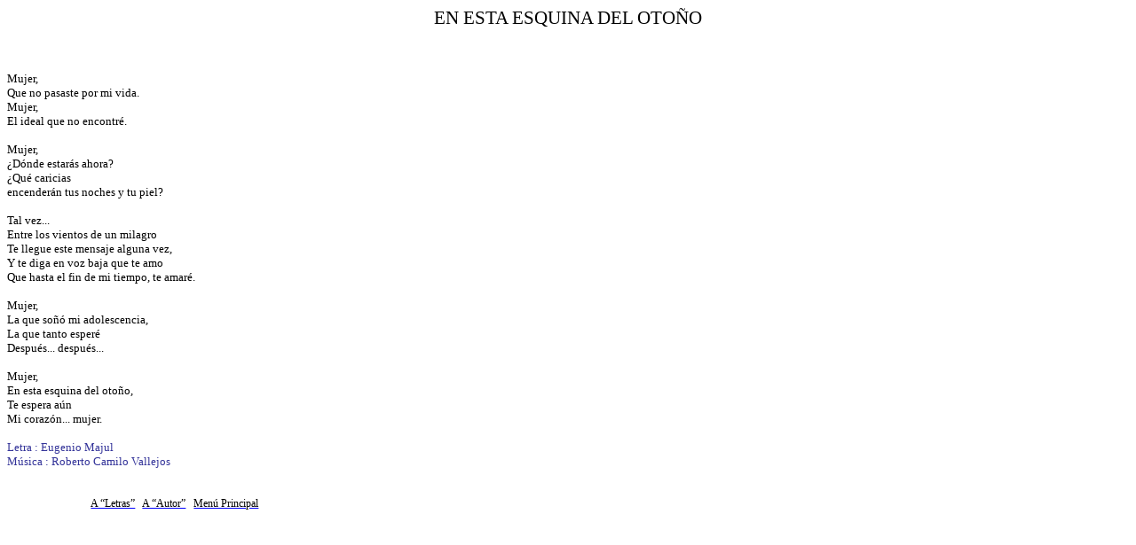

--- FILE ---
content_type: text/html
request_url: http://www.hermanotango.com.ar/Letras%20270707/EN%20ESTA%20ESQUINA%20DEL%20OTONO.htm
body_size: 2348
content:
<html xmlns:o="urn:schemas-microsoft-com:office:office"
xmlns:w="urn:schemas-microsoft-com:office:word"
xmlns="http://www.w3.org/TR/REC-html40">

<head>
<meta http-equiv=Content-Type content="text/html; charset=windows-1252">
<meta name=ProgId content=Word.Document>
<meta name=Generator content="Microsoft Word 11">
<meta name=Originator content="Microsoft Word 11">
<link rel=File-List
href="EN%20ESTA%20ESQUINA%20DEL%20OTONO_archivos/filelist.xml">
<title>EN ESTA ESQUINA DEL OTONO</title>
<!--[if gte mso 9]><xml>
 <o:DocumentProperties>
  <o:Author>Natalia Sibilin</o:Author>
  <o:Template>Normal</o:Template>
  <o:LastAuthor>Eduardo</o:LastAuthor>
  <o:Revision>2</o:Revision>
  <o:TotalTime>9</o:TotalTime>
  <o:Created>2007-08-24T03:39:00Z</o:Created>
  <o:LastSaved>2007-08-24T03:39:00Z</o:LastSaved>
  <o:Pages>1</o:Pages>
  <o:Words>107</o:Words>
  <o:Characters>594</o:Characters>
  <o:Company> </o:Company>
  <o:Lines>4</o:Lines>
  <o:Paragraphs>1</o:Paragraphs>
  <o:CharactersWithSpaces>700</o:CharactersWithSpaces>
  <o:Version>11.5606</o:Version>
 </o:DocumentProperties>
</xml><![endif]--><!--[if gte mso 9]><xml>
 <w:WordDocument>
  <w:HyphenationZone>21</w:HyphenationZone>
  <w:DisplayHorizontalDrawingGridEvery>0</w:DisplayHorizontalDrawingGridEvery>
  <w:DisplayVerticalDrawingGridEvery>0</w:DisplayVerticalDrawingGridEvery>
  <w:UseMarginsForDrawingGridOrigin/>
  <w:ValidateAgainstSchemas/>
  <w:SaveIfXMLInvalid>false</w:SaveIfXMLInvalid>
  <w:IgnoreMixedContent>false</w:IgnoreMixedContent>
  <w:AlwaysShowPlaceholderText>false</w:AlwaysShowPlaceholderText>
  <w:Compatibility>
   <w:FootnoteLayoutLikeWW8/>
   <w:ShapeLayoutLikeWW8/>
   <w:AlignTablesRowByRow/>
   <w:ForgetLastTabAlignment/>
   <w:LayoutRawTableWidth/>
   <w:LayoutTableRowsApart/>
  </w:Compatibility>
  <w:BrowserLevel>MicrosoftInternetExplorer4</w:BrowserLevel>
 </w:WordDocument>
</xml><![endif]--><!--[if gte mso 9]><xml>
 <w:LatentStyles DefLockedState="false" LatentStyleCount="156">
 </w:LatentStyles>
</xml><![endif]-->
<style>
<!--
 /* Font Definitions */
 @font-face
	{font-family:Tahoma;
	panose-1:2 11 6 4 3 5 4 4 2 4;
	mso-font-charset:0;
	mso-generic-font-family:swiss;
	mso-font-pitch:variable;
	mso-font-signature:1627421319 -2147483648 8 0 66047 0;}
@font-face
	{font-family:"Monotype Corsiva";
	panose-1:3 1 1 1 1 2 1 1 1 1;
	mso-font-charset:0;
	mso-generic-font-family:script;
	mso-font-pitch:variable;
	mso-font-signature:647 0 0 0 159 0;}
 /* Style Definitions */
 p.MsoNormal, li.MsoNormal, div.MsoNormal
	{mso-style-parent:"";
	margin:0cm;
	margin-bottom:.0001pt;
	mso-pagination:widow-orphan;
	font-size:10.0pt;
	font-family:"Times New Roman";
	mso-fareast-font-family:"Times New Roman";}
p.MsoTitle, li.MsoTitle, div.MsoTitle
	{margin:0cm;
	margin-bottom:.0001pt;
	text-align:center;
	mso-pagination:widow-orphan;
	font-size:16.0pt;
	mso-bidi-font-size:10.0pt;
	font-family:"Monotype Corsiva";
	mso-fareast-font-family:"Times New Roman";
	mso-bidi-font-family:"Times New Roman";}
a:link, span.MsoHyperlink
	{color:blue;
	text-decoration:underline;
	text-underline:single;}
a:visited, span.MsoHyperlinkFollowed
	{color:purple;
	text-decoration:underline;
	text-underline:single;}
pre
	{margin:0cm;
	margin-bottom:.0001pt;
	mso-pagination:widow-orphan;
	font-size:10.0pt;
	font-family:"Courier New";
	mso-fareast-font-family:"Courier New";}
@page Section1
	{size:612.0pt 792.0pt;
	margin:70.85pt 3.0cm 70.85pt 3.0cm;
	mso-header-margin:36.0pt;
	mso-footer-margin:36.0pt;
	mso-paper-source:0;}
div.Section1
	{page:Section1;}
-->
</style>
<!--[if gte mso 10]>
<style>
 /* Style Definitions */
 table.MsoNormalTable
	{mso-style-name:"Tabla normal";
	mso-tstyle-rowband-size:0;
	mso-tstyle-colband-size:0;
	mso-style-noshow:yes;
	mso-style-parent:"";
	mso-padding-alt:0cm 5.4pt 0cm 5.4pt;
	mso-para-margin:0cm;
	mso-para-margin-bottom:.0001pt;
	mso-pagination:widow-orphan;
	font-size:10.0pt;
	font-family:"Times New Roman";
	mso-ansi-language:#0400;
	mso-fareast-language:#0400;
	mso-bidi-language:#0400;}
</style>
<![endif]-->
</head>

<body lang=ES link=blue vlink=purple style='tab-interval:35.4pt'>

<div class=Section1>

<p class=MsoNormal align=center style='text-align:center;tab-stops:12.0cm'><span
style='font-size:16.0pt;font-family:"Monotype Corsiva";mso-bidi-font-family:
Tahoma'>EN ESTA ESQUINA DEL OTOÑO<o:p></o:p></span></p>

<p class=MsoNormal><span style='font-family:Tahoma'><o:p>&nbsp;</o:p></span></p>

<p class=MsoNormal><span style='font-family:Tahoma'><o:p>&nbsp;</o:p></span></p>

<p class=MsoNormal><span style='font-family:Tahoma'><o:p>&nbsp;</o:p></span></p>

<p class=MsoNormal><span style='font-family:Tahoma'>Mujer,<o:p></o:p></span></p>

<p class=MsoNormal><span style='font-family:Tahoma'>Que no pasaste por mi vida.<o:p></o:p></span></p>

<p class=MsoNormal><span style='font-family:Tahoma'>Mujer,<o:p></o:p></span></p>

<p class=MsoNormal><span style='font-family:Tahoma'>El ideal que no encontré.<o:p></o:p></span></p>

<p class=MsoNormal><span style='font-family:Tahoma'><o:p>&nbsp;</o:p></span></p>

<p class=MsoNormal><span style='font-family:Tahoma'>Mujer,<o:p></o:p></span></p>

<p class=MsoNormal><span style='font-family:Tahoma'>¿Dónde estarás ahora?<o:p></o:p></span></p>

<p class=MsoNormal><span style='font-family:Tahoma'>¿Qué caricias<o:p></o:p></span></p>

<p class=MsoNormal><span style='font-family:Tahoma'>encenderán tus noches y tu
piel?<o:p></o:p></span></p>

<p class=MsoNormal><span style='font-family:Tahoma'><o:p>&nbsp;</o:p></span></p>

<p class=MsoNormal><span style='font-family:Tahoma'>Tal vez...<o:p></o:p></span></p>

<p class=MsoNormal><span style='font-family:Tahoma'>Entre los vientos de un
milagro<o:p></o:p></span></p>

<p class=MsoNormal><span style='font-family:Tahoma'>Te llegue este mensaje
alguna vez,<o:p></o:p></span></p>

<p class=MsoNormal><span style='font-family:Tahoma'>Y te diga en voz baja que
te amo<o:p></o:p></span></p>

<p class=MsoNormal><span style='font-family:Tahoma'>Que hasta el fin de mi
tiempo, te amaré.<o:p></o:p></span></p>

<p class=MsoNormal><span style='font-family:Tahoma'><o:p>&nbsp;</o:p></span></p>

<p class=MsoNormal><span style='font-family:Tahoma'>Mujer,<o:p></o:p></span></p>

<p class=MsoNormal><span style='font-family:Tahoma'>La que soñó mi
adolescencia,<o:p></o:p></span></p>

<p class=MsoNormal><span style='font-family:Tahoma'>La que tanto esperé<o:p></o:p></span></p>

<p class=MsoNormal><span style='font-family:Tahoma'>Después... después...<o:p></o:p></span></p>

<p class=MsoNormal><span style='font-family:Tahoma'><o:p>&nbsp;</o:p></span></p>

<p class=MsoNormal><span style='font-family:Tahoma'>Mujer,<o:p></o:p></span></p>

<p class=MsoNormal><span style='font-family:Tahoma'>En esta esquina del otoño,<o:p></o:p></span></p>

<p class=MsoNormal><span style='font-family:Tahoma'>Te espera aún<o:p></o:p></span></p>

<p class=MsoNormal><span style='font-family:Tahoma'>Mi corazón... mujer.<o:p></o:p></span></p>

<p class=MsoNormal><span style='font-family:Tahoma'><o:p>&nbsp;</o:p></span></p>

<p class=MsoNormal><span style='font-family:Tahoma;color:#333399'>Letra : Eugenio
Majul<o:p></o:p></span></p>

<p class=MsoNormal><span style='font-family:Tahoma;color:#333399'>Música : Roberto
Camilo Vallejos<o:p></o:p></span></p>

<p class=MsoNormal><span style='font-family:Tahoma;color:#333399'><o:p>&nbsp;</o:p></span></p>

<p class=MsoNormal style='margin-left:35.4pt;text-indent:35.4pt;tab-stops:45.8pt 91.6pt 137.4pt 183.2pt 229.0pt 274.8pt 320.6pt 366.4pt 412.2pt 458.0pt 503.8pt 549.6pt 595.4pt 641.2pt 687.0pt 732.8pt'><span
style='font-family:Tahoma;color:#333399'><o:p>&nbsp;</o:p></span></p>

<p class=MsoNormal style='margin-left:35.4pt;text-indent:35.4pt;tab-stops:45.8pt 91.6pt 137.4pt 183.2pt 229.0pt 274.8pt 320.6pt 366.4pt 412.2pt 458.0pt 503.8pt 549.6pt 595.4pt 641.2pt 687.0pt 732.8pt'><span
style='font-size:9.0pt;mso-bidi-font-size:10.0pt;font-family:Tahoma'><a
href="../Letras/letra_e.htm"><span style='color:windowtext'>A “Letras”</span></a><span
style='mso-spacerun:yes'>   </span><a href="../Autores/MAJUL%20EUGENIO.htm"><span
style='color:windowtext'>A “Autor”</span></a><span style='mso-spacerun:yes'>  
</span><a href="../P_contenido.htm"><span style='color:windowtext'>Menú
Principal</span></a></span><span style='font-size:9.0pt;mso-bidi-font-size:
10.0pt'><o:p></o:p></span></p>

<p class=MsoNormal style='margin-left:35.4pt;text-indent:35.4pt;tab-stops:45.8pt 91.6pt 137.4pt 183.2pt 229.0pt 274.8pt 320.6pt 366.4pt 412.2pt 458.0pt 503.8pt 549.6pt 595.4pt 641.2pt 687.0pt 732.8pt'><span
style='font-size:9.0pt;mso-bidi-font-size:10.0pt'><o:p>&nbsp;</o:p></span></p>

<p class=MsoNormal><o:p>&nbsp;</o:p></p>

<p class=MsoNormal><o:p>&nbsp;</o:p></p>

<p class=MsoNormal><o:p>&nbsp;</o:p></p>

</div>

</body>

</html>
